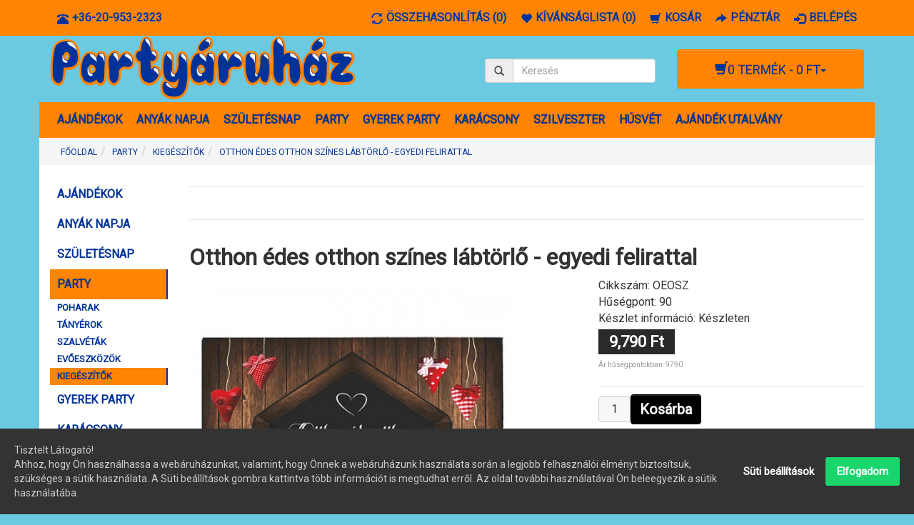

--- FILE ---
content_type: text/html; charset=utf-8
request_url: https://www.partyaruhaz.hu/party/kiegeszitok-party/Otthon-edes-otthon-sz%C3%ADnes-labtorlo
body_size: 8955
content:
<!DOCTYPE html><html class="not-ie no-js" lang="hu" dir="ltr"><head><meta charset="UTF-8"><meta name="viewport" content="width=device-width, initial-scale=1.0"><title>Otthon édes otthon színes lábtörlő - egyedi felirattal</title><base href="https://www.partyaruhaz.hu/" ><link rel="schema.DC" href="http://purl.org/dc/elements.1.1/" /><link rel="schema.DCTERMS" href="http://purl.org/dc/terms/" /><meta name="DC.language" content="hu" ><meta name="DC.identifier" scheme="URL" content="https://www.partyaruhaz.hu/" /><meta name="DC.format" scheme="IMT" content="text/html" /><meta name="DC.title" content="Otthon édes otthon színes lábtörlő - egyedi felirattal" /><meta name="DC.type" content="webáruház" /><meta name="description" content="Egyedi feliratú otthon édes otthon színes lábtörlő. Vicces ajándék ötlet szülinapra, névnapra, karácsonyra a családnak, barátoknak és rokonoknak." /><meta name="DC.description" content="Egyedi feliratú otthon édes otthon színes lábtörlő. Vicces ajándék ötlet szülinapra, névnapra, karácsonyra a családnak, barátoknak és rokonoknak." /><meta name="keywords" content="Vicces lábtörlő, vicces kellékek, party kellék, party ajándék, ajándék a családnak, lábtörlő, gumis lábtörlő, vicces gumis lábtörlő, otthon édes otthon, édes otthon lábtörlő. otthon lábtörlő" /><meta name="DC.subject" content="Vicces lábtörlő, vicces kellékek, party kellék, party ajándék, ajándék a családnak, lábtörlő, gumis lábtörlő, vicces gumis lábtörlő, otthon édes otthon, édes otthon lábtörlő. otthon lábtörlő" /><meta name="author" content="Partyáruház"><meta name="DC.creator" content="Partyáruház" /><meta name="DC.publisher" content="Partyáruház" /><link href="https://www.partyaruhaz.hu/image/data/cart.png" rel="icon" /><link rel="shortcut icon" href="https://www.partyaruhaz.hu/image/data/cart.png"><link rel="apple-touch-icon" href="https://www.partyaruhaz.hu/image/data/cart.png"><link href="https://www.partyaruhaz.hu/Otthon-edes-otthon-színes-labtorlo" rel="canonical" /><link rel="stylesheet" type="text/css" href="catalog/view/theme/oc-bootstrap-pro/bootstrap/css/bootstrap.css" media="screen, projection" /><link rel="stylesheet" type="text/css" href="catalog/view/theme/oc-bootstrap-pro/stylesheet/stylesheet.css" media="screen, projection" /><link rel="stylesheet" type="text/css" href="catalog/view/javascript/jquery/colorbox/colorbox.css" media="screen" /><link rel="stylesheet" href="https://fonts.googleapis.com/css?family=Roboto&display=swap" /><script type="text/javascript" src="//ajax.googleapis.com/ajax/libs/jquery/1.11.0/jquery.min.js"></script>
    <script type="text/javascript" src="catalog/view/theme/oc-bootstrap-pro/js/modernizr.js">
		if (!Modernizr.inputtypes['date']) {
			$('input[type=date]').datepicker();   
		}​
	</script>
    		<script type="text/javascript" src="catalog/view/javascript/jquery/tabs.js"></script><script type="text/javascript" src="catalog/view/javascript/jquery/colorbox/jquery.colorbox-min.js"></script><meta property="fb:app_id" content="568443633593734" ><meta name="twitter:card" content="summary" /><meta property="og:title" content="Otthon édes otthon színes lábtörlő - egyedi felirattal" ><meta property="og:description" content="Egyedi feliratú otthon édes otthon színes lábtörlő. Vicces ajándék ötlet szülinapra, névnapra, karácsonyra a családnak, barátoknak és rokonoknak." ><meta property="og:url" content="https://www.partyaruhaz.hu/Otthon-edes-otthon-színes-labtorlo" ><meta property="og:site_name" content="Partyáruház" ><meta property="og:image" content="https://www.partyaruhaz.hu/image/cache/data/Ajandekok/szines-labtorlo-otthon-edes-otthon-600x315.jpg" ><meta property="product:price:amount" content="9790.00" ><meta property="product:price:currency" content="HUF" ><meta property="og:type" content="product" ></head><body id="the1path-com"><nav class="topbar navbar navbar-default navbar-fixed-top" role="navigation"><div class="container"><ul id="telefon" class="nav navbar-nav topbar-nav"><li><a href="tel:+36209532323"><span class="glyphicon glyphicon-phone-alt pull-left"></span><span class="hidden-xs hidden-sm pull-right">+36-20-953-2323</span></a></li></ul><ul class="nav navbar-nav topbar-nav"><li><a href="https://www.partyaruhaz.hu/osszehasonlitas" id="compare-total"><span class="glyphicon glyphicon-refresh pull-left"></span><span class="hidden-xs hidden-sm pull-right">Összehasonlítás (0)</span></a></li><li><a href="https://www.partyaruhaz.hu/kivansaglistam" id="wishlist-total"><span class="glyphicon glyphicon-heart pull-left"></span><span class="hidden-xs hidden-sm pull-right">Kívánságlista (0)</span></a></li><li><a href="https://www.partyaruhaz.hu/kosar"><span class="glyphicon glyphicon-shopping-cart pull-left"></span><span class="hidden-xs hidden-sm pull-right">Kosár</span></a></li><li><a href="https://www.partyaruhaz.hu/penztar"><span class="glyphicon glyphicon-share-alt pull-left"></span><span class="hidden-xs hidden-sm pull-right">Pénztár</span></a></li><li><a href="https://www.partyaruhaz.hu/bejelentkezes"><span class="glyphicon glyphicon-log-in pull-left"></span><span class="hidden-xs hidden-sm pull-right">Belépés</span></a></li></ul></div></nav><div class="container"><header id="header" class="row clearfix"><div class="col-xs-12 col-sm-9 col-md-6 col-lg-6"><div id="logo"><a href="https://www.partyaruhaz.hu/"><img src="https://www.partyaruhaz.hu/image/data/partyaruhaz-logo-small.png" title="Partyáruház" alt="Partyáruház" /></a></div></div><div class="col-xs-12 col-sm-3 col-md-2 col-lg-3"><div id="search" class="input-group"><span class="input-group-addon button-search"><span class="glyphicon glyphicon-search"></span></span><input name="search" type="text" class="form-control" placeholder="Keresés" value=""></div></div><div class="col-md-4 col-lg-3"><div id="cart" class="btn-group pull-right"><button type="button" class="btn btn-info dropdown-toggle" data-toggle="dropdown"><h4><span class="glyphicon glyphicon-shopping-cart"></span><span id="cart-total">0 termék - 0 Ft</span><span class="caret"></span></h4></button><ul class="dropdown-menu" role="menu"><li class="empty">
            	Az Ön kosara üres!            </li></ul></div></div></header><nav class="main-navbar navbar navbar-inverse" role="navigation"><div class="navbar-header"><span class="visible-xs navbar-brand" data-toggle="collapse" data-target=".navbar-ex1-collapse">Kategóriák</span><button type="button" class="navbar-toggle" data-toggle="collapse" data-target=".navbar-ex1-collapse"><span class="sr-only">Toggle navigation</span><span class="icon-bar"></span><span class="icon-bar"></span><span class="icon-bar"></span></button></div><div class="collapse navbar-collapse navbar-ex1-collapse"><ul class="nav navbar-nav"><li class="dropdown"><a href="https://www.partyaruhaz.hu/ajandekok">AJÁNDÉKOK</a><div class="dropdown-menu"><ul class="list-unstyled"><li><a href="https://www.partyaruhaz.hu/ajandekok/ajandek-utalvanyok">AJÁNDÉK UTALVÁNYOK</a></li><li><a href="https://www.partyaruhaz.hu/ajandekok/faliora">FALIÓRA</a></li><li><a href="https://www.partyaruhaz.hu/ajandekok/fatabla">FATÁBLA</a></li><li><a href="https://www.partyaruhaz.hu/ajandekok/halosapka">HÁLÓSAPKA</a></li><li><a href="https://www.partyaruhaz.hu/ajandekok/horgasz-ajandekok">HORGÁSZ</a></li><li><a href="https://www.partyaruhaz.hu/ajandekok/koteny">KÖTÉNY</a></li><li><a href="https://www.partyaruhaz.hu/ajandekok/labtorlo">LÁBTÖRLŐ</a></li><li><a href="https://www.partyaruhaz.hu/ajandekok/leanybucsu">LEÁNYBÚCSÚ</a></li><li><a href="https://www.partyaruhaz.hu/ajandekok/legenybucsu">LEGÉNYBÚCSÚ</a></li><li><a href="https://www.partyaruhaz.hu/ajandekok/parna">PÁRNA</a></li><li><a href="https://www.partyaruhaz.hu/ajandekok/partedli">PARTEDLI</a></li><li><a href="https://www.partyaruhaz.hu/ajandekok/pohar">POHÁR</a></li></ul></div></li><li><a href="https://www.partyaruhaz.hu/anyak-napja">ANYÁK NAPJA</a></li><li class="dropdown"><a href="https://www.partyaruhaz.hu/szuletesnap-ajandekok">SZÜLETÉSNAP</a><div class="dropdown-menu"><ul class="list-unstyled"><li><a href="https://www.partyaruhaz.hu/szuletesnap-ajandekok/18-szuletesnap">18. SZÜLINAP</a></li><li><a href="https://www.partyaruhaz.hu/szuletesnap-ajandekok/20-szuletesnap">20. SZÜLINAP</a></li><li><a href="https://www.partyaruhaz.hu/szuletesnap-ajandekok/25-szulinap">25. SZÜLINAP</a></li><li><a href="https://www.partyaruhaz.hu/szuletesnap-ajandekok/30-szuletesnap">30. SZÜLINAP</a></li><li><a href="https://www.partyaruhaz.hu/szuletesnap-ajandekok/35-szulinap">35. SZÜLINAP</a></li><li><a href="https://www.partyaruhaz.hu/szuletesnap-ajandekok/40-szuletesnap">40. SZÜLINAP</a></li><li><a href="https://www.partyaruhaz.hu/szuletesnap-ajandekok/45-szulinap">45. SZÜLINAP</a></li><li><a href="https://www.partyaruhaz.hu/szuletesnap-ajandekok/50-szuletesnap">50. SZÜLINAP</a></li><li><a href="https://www.partyaruhaz.hu/szuletesnap-ajandekok/55-szulinap">55. SZÜLINAP</a></li><li><a href="https://www.partyaruhaz.hu/szuletesnap-ajandekok/60-szuletesnap">60. SZÜLINAP</a></li><li><a href="https://www.partyaruhaz.hu/szuletesnap-ajandekok/65-szulinap">65. SZÜLINAP</a></li><li><a href="https://www.partyaruhaz.hu/szuletesnap-ajandekok/70-szuletesnap">70. SZÜLINAP</a></li><li><a href="https://www.partyaruhaz.hu/szuletesnap-ajandekok/80-szulinap">80. SZÜLINAP</a></li><li><a href="https://www.partyaruhaz.hu/szuletesnap-ajandekok/szuletesnap-poharak">POHARAK</a></li><li><a href="https://www.partyaruhaz.hu/szuletesnap-ajandekok/tanyerok-szuletesnap">TÁNYÉROK</a></li><li><a href="https://www.partyaruhaz.hu/szuletesnap-ajandekok/szuletesnapi-ajandekok">AJÁNDÉKOK</a></li><li><a href="https://www.partyaruhaz.hu/szuletesnap-ajandekok/szalvetak-szuletesnap">SZALVÉTÁK</a></li><li><a href="https://www.partyaruhaz.hu/szuletesnap-ajandekok/evoeszkozok">EVŐESZKÖZÖK</a></li><li><a href="https://www.partyaruhaz.hu/szuletesnap-ajandekok/kiegeszitok-szuletesnap">KIEGÉSZÍTŐK</a></li></ul></div></li><li class="dropdown"><a href="https://www.partyaruhaz.hu/party">PARTY</a><div class="dropdown-menu"><ul class="list-unstyled"><li><a href="https://www.partyaruhaz.hu/party/poharak-party">POHARAK</a></li><li><a href="https://www.partyaruhaz.hu/party/tanyerok-party">TÁNYÉROK</a></li><li><a href="https://www.partyaruhaz.hu/party/szalvetak-party">SZALVÉTÁK</a></li><li><a href="https://www.partyaruhaz.hu/party/evoeszkozok-party">EVŐESZKÖZÖK</a></li><li><a href="https://www.partyaruhaz.hu/party/kiegeszitok-party">KIEGÉSZÍTŐK</a></li></ul></div></li><li class="dropdown"><a href="https://www.partyaruhaz.hu/gyerek-party">GYEREK PARTY</a><div class="dropdown-menu"><ul class="list-unstyled"><li><a href="https://www.partyaruhaz.hu/gyerek-party/poharak-gyerek-party">POHARAK</a></li><li><a href="https://www.partyaruhaz.hu/gyerek-party/tanyerok-gyerek-party">TÁNYÉROK</a></li><li><a href="https://www.partyaruhaz.hu/gyerek-party/szalvetak-gyerek-party">SZALVÉTÁK</a></li><li><a href="https://www.partyaruhaz.hu/gyerek-party/evoeszkozok-gyerek-party">EVŐESZKÖZÖK</a></li><li><a href="https://www.partyaruhaz.hu/gyerek-party/kiegeszitok-gyerek-party">KIEGÉSZÍTŐK</a></li><li><a href="https://www.partyaruhaz.hu/gyerek-party/csomag-gyerek-party">PARTY CSOMAG</a></li></ul></div></li><li class="dropdown"><a href="https://www.partyaruhaz.hu/karacsony">KARÁCSONY</a><div class="dropdown-menu"><ul class="list-unstyled"><li><a href="https://www.partyaruhaz.hu/karacsony/tanyerok-karacsony">TÁNYÉROK</a></li><li><a href="https://www.partyaruhaz.hu/karacsony/szalvetak-karacsony">SZALVÉTÁK</a></li><li><a href="https://www.partyaruhaz.hu/karacsony/evoeszkozok-karacsony">EVŐESZKÖZÖK</a></li><li><a href="https://www.partyaruhaz.hu/karacsony/ajandekok-karacsony">AJÁNDÉKOK</a></li><li><a href="https://www.partyaruhaz.hu/karacsony/kiegeszitok-karacsony">KIEGÉSZÍTŐK</a></li><li><a href="https://www.partyaruhaz.hu/karacsony/karacsonyi-csomagok">KARÁCSONYI SZETT</a></li></ul></div></li><li class="dropdown"><a href="https://www.partyaruhaz.hu/szilveszter">SZILVESZTER</a><div class="dropdown-menu"><ul class="list-unstyled"><li><a href="https://www.partyaruhaz.hu/szilveszter/tanyerok-szilveszter">TÁNYÉROK</a></li><li><a href="https://www.partyaruhaz.hu/szilveszter/szalvetak-szilveszter">SZALVÉTÁK</a></li><li><a href="https://www.partyaruhaz.hu/szilveszter/evoeszkozok-szilveszter">EVŐESZKÖZÖK</a></li><li><a href="https://www.partyaruhaz.hu/szilveszter/kiegeszitok-szilveszter">KIEGÉSZÍTŐK</a></li><li><a href="https://www.partyaruhaz.hu/szilveszter/szilveszteri-szett">SZILVESZTERI SZETT</a></li></ul></div></li><li class="dropdown"><a href="https://www.partyaruhaz.hu/husveti-dekoracio">HÚSVÉT</a><div class="dropdown-menu"><ul class="list-unstyled"><li><a href="https://www.partyaruhaz.hu/husveti-dekoracio/husveti-szalvetak">SZALVÉTÁK</a></li><li><a href="https://www.partyaruhaz.hu/husveti-dekoracio/husveti-tanyerok">TÁNYÉROK</a></li></ul></div></li><li><a href="https://www.partyaruhaz.hu/ajandek-utalvany">AJÁNDÉK UTALVÁNY</a></li></ul></div></nav><div id="notification"></div><div class="row"><div class="col-md-12"><ol class="breadcrumb hidden-xs" itemscope itemtype="http://schema.org/BreadcrumbList"><li><a href="https://www.partyaruhaz.hu/">Főoldal</a></li><li itemprop="itemListElement" itemscope itemtype="http://schema.org/ListItem"><a href="https://www.partyaruhaz.hu/party" itemprop="item"><span itemprop="name">PARTY</span></a><meta itemprop="position" content="1" /></li><li itemprop="itemListElement" itemscope itemtype="http://schema.org/ListItem"><a href="https://www.partyaruhaz.hu/party/kiegeszitok-party" itemprop="item"><span itemprop="name">KIEGÉSZÍTŐK</span></a><meta itemprop="position" content="2" /></li><li itemprop="itemListElement" itemscope itemtype="http://schema.org/ListItem"><a href="https://www.partyaruhaz.hu/party/kiegeszitok-party/Otthon-edes-otthon-színes-labtorlo" itemprop="item"><span itemprop="name">Otthon édes otthon színes lábtörlő - egyedi felirattal</span></a><meta itemprop="position" content="3" /></li></ol></div><aside id="column-left" class="col-md-2"><div class="row"><div class="col-md-12 box visible-md visible-lg cat-menu"><ul class="nav"><li><a href="https://www.partyaruhaz.hu/ajandekok">AJÁNDÉKOK</a><ul class="nav"><li><a href="https://www.partyaruhaz.hu/ajandekok/ajandek-utalvanyok">AJÁNDÉK UTALVÁNYOK</a></li><li><a href="https://www.partyaruhaz.hu/ajandekok/faliora">FALIÓRA</a></li><li><a href="https://www.partyaruhaz.hu/ajandekok/fatabla">FATÁBLA</a></li><li><a href="https://www.partyaruhaz.hu/ajandekok/halosapka">HÁLÓSAPKA</a></li><li><a href="https://www.partyaruhaz.hu/ajandekok/horgasz-ajandekok">HORGÁSZ</a></li><li><a href="https://www.partyaruhaz.hu/ajandekok/koteny">KÖTÉNY</a></li><li><a href="https://www.partyaruhaz.hu/ajandekok/labtorlo">LÁBTÖRLŐ</a></li><li><a href="https://www.partyaruhaz.hu/ajandekok/leanybucsu">LEÁNYBÚCSÚ</a></li><li><a href="https://www.partyaruhaz.hu/ajandekok/legenybucsu">LEGÉNYBÚCSÚ</a></li><li><a href="https://www.partyaruhaz.hu/ajandekok/parna">PÁRNA</a></li><li><a href="https://www.partyaruhaz.hu/ajandekok/partedli">PARTEDLI</a></li><li><a href="https://www.partyaruhaz.hu/ajandekok/pohar">POHÁR</a></li></ul></li><li><a href="https://www.partyaruhaz.hu/anyak-napja">ANYÁK NAPJA</a></li><li><a href="https://www.partyaruhaz.hu/szuletesnap-ajandekok">SZÜLETÉSNAP</a><ul class="nav"><li><a href="https://www.partyaruhaz.hu/szuletesnap-ajandekok/18-szuletesnap">18. SZÜLINAP</a></li><li><a href="https://www.partyaruhaz.hu/szuletesnap-ajandekok/20-szuletesnap">20. SZÜLINAP</a></li><li><a href="https://www.partyaruhaz.hu/szuletesnap-ajandekok/25-szulinap">25. SZÜLINAP</a></li><li><a href="https://www.partyaruhaz.hu/szuletesnap-ajandekok/30-szuletesnap">30. SZÜLINAP</a></li><li><a href="https://www.partyaruhaz.hu/szuletesnap-ajandekok/35-szulinap">35. SZÜLINAP</a></li><li><a href="https://www.partyaruhaz.hu/szuletesnap-ajandekok/40-szuletesnap">40. SZÜLINAP</a></li><li><a href="https://www.partyaruhaz.hu/szuletesnap-ajandekok/45-szulinap">45. SZÜLINAP</a></li><li><a href="https://www.partyaruhaz.hu/szuletesnap-ajandekok/50-szuletesnap">50. SZÜLINAP</a></li><li><a href="https://www.partyaruhaz.hu/szuletesnap-ajandekok/55-szulinap">55. SZÜLINAP</a></li><li><a href="https://www.partyaruhaz.hu/szuletesnap-ajandekok/60-szuletesnap">60. SZÜLINAP</a></li><li><a href="https://www.partyaruhaz.hu/szuletesnap-ajandekok/65-szulinap">65. SZÜLINAP</a></li><li><a href="https://www.partyaruhaz.hu/szuletesnap-ajandekok/70-szuletesnap">70. SZÜLINAP</a></li><li><a href="https://www.partyaruhaz.hu/szuletesnap-ajandekok/80-szulinap">80. SZÜLINAP</a></li><li><a href="https://www.partyaruhaz.hu/szuletesnap-ajandekok/szuletesnap-poharak">POHARAK</a></li><li><a href="https://www.partyaruhaz.hu/szuletesnap-ajandekok/tanyerok-szuletesnap">TÁNYÉROK</a></li><li><a href="https://www.partyaruhaz.hu/szuletesnap-ajandekok/szuletesnapi-ajandekok">AJÁNDÉKOK</a></li><li><a href="https://www.partyaruhaz.hu/szuletesnap-ajandekok/szalvetak-szuletesnap">SZALVÉTÁK</a></li><li><a href="https://www.partyaruhaz.hu/szuletesnap-ajandekok/evoeszkozok">EVŐESZKÖZÖK</a></li><li><a href="https://www.partyaruhaz.hu/szuletesnap-ajandekok/kiegeszitok-szuletesnap">KIEGÉSZÍTŐK</a></li></ul></li><li class="active"><a href="https://www.partyaruhaz.hu/party">PARTY</a><ul class="nav"><li><a href="https://www.partyaruhaz.hu/party/poharak-party">POHARAK</a></li><li><a href="https://www.partyaruhaz.hu/party/tanyerok-party">TÁNYÉROK</a></li><li><a href="https://www.partyaruhaz.hu/party/szalvetak-party">SZALVÉTÁK</a></li><li><a href="https://www.partyaruhaz.hu/party/evoeszkozok-party">EVŐESZKÖZÖK</a></li><li class="active"><a href="https://www.partyaruhaz.hu/party/kiegeszitok-party">KIEGÉSZÍTŐK</a></li></ul></li><li><a href="https://www.partyaruhaz.hu/gyerek-party">GYEREK PARTY</a><ul class="nav"><li><a href="https://www.partyaruhaz.hu/gyerek-party/poharak-gyerek-party">POHARAK</a></li><li><a href="https://www.partyaruhaz.hu/gyerek-party/tanyerok-gyerek-party">TÁNYÉROK</a></li><li><a href="https://www.partyaruhaz.hu/gyerek-party/szalvetak-gyerek-party">SZALVÉTÁK</a></li><li><a href="https://www.partyaruhaz.hu/gyerek-party/evoeszkozok-gyerek-party">EVŐESZKÖZÖK</a></li><li><a href="https://www.partyaruhaz.hu/gyerek-party/kiegeszitok-gyerek-party">KIEGÉSZÍTŐK</a></li><li><a href="https://www.partyaruhaz.hu/gyerek-party/csomag-gyerek-party">PARTY CSOMAG</a></li></ul></li><li><a href="https://www.partyaruhaz.hu/karacsony">KARÁCSONY</a><ul class="nav"><li><a href="https://www.partyaruhaz.hu/karacsony/tanyerok-karacsony">TÁNYÉROK</a></li><li><a href="https://www.partyaruhaz.hu/karacsony/szalvetak-karacsony">SZALVÉTÁK</a></li><li><a href="https://www.partyaruhaz.hu/karacsony/evoeszkozok-karacsony">EVŐESZKÖZÖK</a></li><li><a href="https://www.partyaruhaz.hu/karacsony/ajandekok-karacsony">AJÁNDÉKOK</a></li><li><a href="https://www.partyaruhaz.hu/karacsony/kiegeszitok-karacsony">KIEGÉSZÍTŐK</a></li><li><a href="https://www.partyaruhaz.hu/karacsony/karacsonyi-csomagok">KARÁCSONYI SZETT</a></li></ul></li><li><a href="https://www.partyaruhaz.hu/szilveszter">SZILVESZTER</a><ul class="nav"><li><a href="https://www.partyaruhaz.hu/szilveszter/tanyerok-szilveszter">TÁNYÉROK</a></li><li><a href="https://www.partyaruhaz.hu/szilveszter/szalvetak-szilveszter">SZALVÉTÁK</a></li><li><a href="https://www.partyaruhaz.hu/szilveszter/evoeszkozok-szilveszter">EVŐESZKÖZÖK</a></li><li><a href="https://www.partyaruhaz.hu/szilveszter/kiegeszitok-szilveszter">KIEGÉSZÍTŐK</a></li><li><a href="https://www.partyaruhaz.hu/szilveszter/szilveszteri-szett">SZILVESZTERI SZETT</a></li></ul></li><li><a href="https://www.partyaruhaz.hu/husveti-dekoracio">HÚSVÉT</a><ul class="nav"><li><a href="https://www.partyaruhaz.hu/husveti-dekoracio/husveti-szalvetak">SZALVÉTÁK</a></li><li><a href="https://www.partyaruhaz.hu/husveti-dekoracio/husveti-tanyerok">TÁNYÉROK</a></li></ul></li><li><a href="https://www.partyaruhaz.hu/ajandek-utalvany">AJÁNDÉK UTALVÁNY</a></li></ul></div></div></aside><div id="content" class="col-md-8" itemscope itemtype="http://schema.org/Product"><div class="row"><div class="informaciovasarloknak"><div class="informacioszoveg"></div></div></div><div class="row"><div class="informaciovasarloknak"><div class="informacioszoveg"></div></div></div><h1 itemprop="name">Otthon édes otthon színes lábtörlő - egyedi felirattal</h1><div class="row product-info"><div class="col-xs-12 col-sm-6 col-md-6"><div class="image"><a href="https://www.partyaruhaz.hu/image/cache/data/Ajandekok/szines-labtorlo-otthon-edes-otthon-600x600.jpg" title="Otthon édes otthon színes lábtörlő - egyedi felirattal" class="colorbox"><img itemprop="image" 
				src="https://www.partyaruhaz.hu/image/cache/data/Ajandekok/szines-labtorlo-otthon-edes-otthon-500x500.jpg" loading="lazy"
			 alt="Otthon édes otthon színes lábtörlő - egyedi felirattal" id="image" /></a></div></div><div class="col-xs-12 col-sm-6 col-md-6 termekadatok"><div class="description"><ul class="list-unstyled"><li style="display: none;">Kategóriák :  
									<a href="https://www.partyaruhaz.hu/party/kiegeszitok-party"><span itemprop="category">KIEGÉSZÍTŐK</span></a>
					,&nbsp;														<a href="https://www.partyaruhaz.hu/szuletesnap-ajandekok/kiegeszitok-szuletesnap"><span itemprop="category">KIEGÉSZÍTŐK</span></a>
					,&nbsp;														<a href="https://www.partyaruhaz.hu/karacsony/kiegeszitok-karacsony"><span itemprop="category">KIEGÉSZÍTŐK</span></a>
					,&nbsp;														<a href="https://www.partyaruhaz.hu/Kiegeszitok_o"><span itemprop="category">KIEGÉSZÍTŐK</span></a>
					,&nbsp;														<a href="https://www.partyaruhaz.hu/ajandekok"><span itemprop="category">AJÁNDÉKOK</span></a>
					,&nbsp;														<a href="https://www.partyaruhaz.hu/valentin-nap-ajandekok"><span itemprop="category">AJÁNDÉKOK</span></a>
					,&nbsp;														<a href="https://www.partyaruhaz.hu/szuletesnap-ajandekok/szuletesnapi-ajandekok"><span itemprop="category">AJÁNDÉKOK</span></a>
					,&nbsp;														<a href="https://www.partyaruhaz.hu/ajandekok/labtorlo"><span itemprop="category">LÁBTÖRLŐ</span></a>
					,&nbsp;														<a href="https://www.partyaruhaz.hu/anyak-napja"><span itemprop="category">ANYÁK NAPJA</span></a></li><li>Cikkszám: <span itemprop="mpn">OEOSZ</span></li><li style="display: none;">SKU kód: <span itemprop="sku">100313</span></li><li>Hűségpont: 90</li><li>Készlet információ: Készleten</li></ul><span style="display: none;" itemprop="brand" itemscope itemtype="http://schema.org/Brand"><span itemprop="name">Ismeretlen</span></a></span><div class="price" itemprop="offers" itemscope itemtype="http://schema.org/Offer"><span style="display: none;" itemprop="url">https://www.partyaruhaz.hu/party/kiegeszitok-party/Otthon-edes-otthon-színes-labtorlo</span><span style="display: none;" itemprop="priceCurrency" content="HUF">Ft</span><span class="price-new">9,790 Ft</span><span style="display: none;" itemprop="price">9790</span><link itemprop="availability" href="http://schema.org/InStock" /><br /><span style="display: none;" itemprop="priceValidUntil">2026-02-21</span><span class="reward"><small>Ár hűségpontokban: 9790</small></span><br /></div></div><div class="cart"><div><input class="input-quantity" type="text" name="quantity" size="2" value="1" /><input type="hidden" name="product_id" size="2" value="600" /><a id="button-cart" class="btn btn-info">Kosárba</a><!--<div class="btn-group"><a class="btn btn-default tooltip-item" data-toggle="tooltip" title="Kívánságlistára" onclick="addToWishList('600');"><span class="glyphicon glyphicon-heart"></span></a><a class="btn btn-default tooltip-item" data-toggle="tooltip" title="Összehasonlítás" onclick="addToCompare('600');"><span class="glyphicon glyphicon-refresh"></span></a></div>--></div></div><div></div><div class="review"><div><img src="catalog/view/theme/oc-bootstrap-pro/image/stars-0.png" alt="0 vélemény" /><a class="review-link" onclick="$('a[href=\'#tab-review\']').trigger('click');">0 vélemény</a></div><div class="share"><div class="addthis_toolbox addthis_default_style addthis_32x32_style"><a class="addthis_button_facebook"></a><a class="addthis_button_messenger"></a><a class="addthis_button_twitter"></a><a class="addthis_button_viber"></a><a class="addthis_button_whatsapp"></a><a class="addthis_button_pinterest_share"></a></div><script type="text/javascript" src="catalog/view/javascript/loadJS.js"></script>
                            <script type="text/javascript">var addthis_config = {"data_track_addressbar":false};</script>
							
							<script type="text/javascript">
								document.addEventListener('gdprCookiesEnabled', function (e) {
									if(e.detail.performance) {
										console.log('performance cookies are enabled');
										//AddThis
										loadJS('//s7.addthis.com/js/300/addthis_widget.js');
									}
								});
							</script>
							
                             
                        </div></div></div></div><ul id="tabs" class="nav nav-tabs"><li class="active"><a data-toggle="tab" href="#tab-description">Leírás</a></li><li><a data-toggle="tab" href="#tab-review">Vélemények (0)</a></li></ul><div class="tab-content"><div id="tab-description" class="tab-pane active" itemprop="description"><p><strong><em>Otthon édes otthon színes lábtörlő - egyedi névre szóló felirattal</em></strong></p><p><span class="[base64]"><span class="m_7741836194410203820m_5635448284663438492m_-519603423636000320m_-5907492757039715399m_-7618613202162345107gmail-m_-5205996655095464837gmail-m_945381789191296197gmail-il"><span class="il">Egyedi</span> ajándék ötlet szülinapra, névnapra, ajándék kollégáknak, barátoknak, rokonoknak.</span></span></p><p><span class="[base64]"><span class="m_7741836194410203820m_5635448284663438492m_-519603423636000320m_-5907492757039715399m_-7618613202162345107gmail-m_-5205996655095464837gmail-m_945381789191296197gmail-il">Fekete <span class="il">lábtörlő</span> frappáns felirattal, gumírozott, csúszásmentes hátoldallal. </span></span></p><ul><li><span class="[base64]"><span class="m_7741836194410203820m_5635448284663438492m_-519603423636000320m_-5907492757039715399m_-7618613202162345107gmail-m_-5205996655095464837gmail-m_945381789191296197gmail-il">Mérete: 60 cm x 40 cm</span></span></li><li><span class="[base64]"><span class="m_7741836194410203820m_5635448284663438492m_-519603423636000320m_-5907492757039715399m_-7618613202162345107gmail-m_-5205996655095464837gmail-m_945381789191296197gmail-il">Anyaga: filc</span></span></li></ul><p><span class="[base64]"><span class="m_7741836194410203820m_5635448284663438492m_-519603423636000320m_-5907492757039715399m_-7618613202162345107gmail-m_-5205996655095464837gmail-m_945381789191296197gmail-il"><span class="m_7741836194410203820m_5635448284663438492m_-519603423636000320m_-5907492757039715399m_-7618613202162345107gmail-product_desc">Miért ne tehetnéd már az ajtód előtti részt is különlegessé? Garantált, hogy, minden vendég mosolyogva fog belépni a lakásodba.</span></span></span><br /><br /><span style="color:#ff0000"><strong>FONTOS INFORMÁCIÓ: Egyéni rendelés alapján készül, így a megrendelés csak előre utalással lehetséges!<br />
A megrendelés véglegesítésekor a megjegyzés rovatban írd be a lábtörlőre kerülő neveket.<br />
Az elkészítési idő kb. másfél hét.</strong></span></p></div><div id="tab-review" class="tab-pane"><div id="review" class="clearfix"></div><h2 id="review-title">Írjon vélemény</h2><form role="form"><div class="form-group"><label for="name">Az Ön neve:</label><input class="form-control" type="text" name="name" value="" /></div><div class="form-group"><label for="text"><strong>Az Ön véleménye:</strong></label><textarea class="form-control" name="text" rows="8"></textarea><span class="help-block"><span style="color: #FF0000;">Megjegyzés:</span> HTML kódok nem engedélyezettek!</span></div><div class="form-group"><label for="rating"><strong>Értékelés:</strong></label><span>Rossz</span>
                            &nbsp;
                            <input type="radio" name="rating" value="1" />
                            &nbsp;
                            <input type="radio" name="rating" value="2" />
                            &nbsp;
                            <input type="radio" name="rating" value="3" />
                            &nbsp;
                            <input type="radio" name="rating" value="4" />
                            &nbsp;
                            <input type="radio" name="rating" value="5" />
                            &nbsp;
                            <span>Jó</span></div><div class="form-group"><label for="captcha">Írja be az ellenőrző kódot:</label><div class="row"><div class="col-xs-2"><input class="form-control" type="text" name="captcha" value="" /></div></div><br /><img src="index.php?route=product/product/captcha" alt="" id="captcha" /></div></form><div class="pull-right"><a id="button-review" class="btn btn-info">Tovább</a></div></div></div><div class="row"><div class="product-grid clearfix"><h3 class="col-md-12">Kapcsolódó termékek</h3><article class="col-xs-12 col-sm-6 col-md-3"><div class="product-inner"><div class="image"><a href="https://www.partyaruhaz.hu/vicces-labtorlo-sort-hoztal-felirattal"><img 
				src="https://www.partyaruhaz.hu/image/cache/data/Kiegeszitok/sort-hoztal-vicces-labttorlo-500x500.jpg" loading="lazy"
			 title="Kattintson ide, hogy többet tudjon meg Vicces Gumis Lábtörlő - Sört hoztál? felirattal termékünkről!" alt="Vicces Gumis Lábtörlő - Sört hoztál? felirattal" /></a></div><div class="name"><a href="https://www.partyaruhaz.hu/vicces-labtorlo-sort-hoztal-felirattal">Vicces Gumis Lábtörlő - Sört hoztál? felirattal</a></div><div class="price">
                                                                            3,690 Ft                                                                    </div><div class="rating"></div><div class="clearfix"><a class="btn btn-default tooltip-item" title="Kosárba" data-toggle="tooltip" onclick="addToCart('459');"><span class="glyphicon glyphicon-shopping-cart"></span></a><a class="btn btn-default tooltip-item" title="Kívánságlistára" data-toggle="tooltip" onclick="addToWishList('459');"><span class="glyphicon glyphicon-heart"></span></a><a class="btn btn-default tooltip-item" title="Összehasonlítás" data-toggle="tooltip" onclick="addToCompare('459');"><span class="glyphicon glyphicon-refresh"></span></a></div></div></article><article class="col-xs-12 col-sm-6 col-md-3"><div class="product-inner"><div class="image"><a href="https://www.partyaruhaz.hu/vicces-labtorlo-palinkat-hoztal-felirattal"><img 
				src="https://www.partyaruhaz.hu/image/cache/data/Kiegeszitok/vicces-labtorlo-palinkat-hoztal-500x500.jpg" loading="lazy"
			 title="Kattintson ide, hogy többet tudjon meg Vicces Gumis Lábtörlő - Pálinkát hoztál? felirattal termékünkről!" alt="Vicces Gumis Lábtörlő - Pálinkát hoztál? felirattal" /></a></div><div class="name"><a href="https://www.partyaruhaz.hu/vicces-labtorlo-palinkat-hoztal-felirattal">Vicces Gumis Lábtörlő - Pálinkát hoztál? felirattal</a></div><div class="price">
                                                                            3,690 Ft                                                                    </div><div class="rating"></div><div class="clearfix"><a class="btn btn-default tooltip-item" title="Kosárba" data-toggle="tooltip" onclick="addToCart('461');"><span class="glyphicon glyphicon-shopping-cart"></span></a><a class="btn btn-default tooltip-item" title="Kívánságlistára" data-toggle="tooltip" onclick="addToWishList('461');"><span class="glyphicon glyphicon-heart"></span></a><a class="btn btn-default tooltip-item" title="Összehasonlítás" data-toggle="tooltip" onclick="addToCompare('461');"><span class="glyphicon glyphicon-refresh"></span></a></div></div></article><article class="col-xs-12 col-sm-6 col-md-3"><div class="product-inner"><div class="image"><a href="https://www.partyaruhaz.hu/vicces-labtorlo-pezsgot-hoztal-felirattal"><img 
				src="https://www.partyaruhaz.hu/image/cache/data/Kiegeszitok/pezsgot-hoztal-vicces-labtorlo-2-500x500.jpg" loading="lazy"
			 title="Kattintson ide, hogy többet tudjon meg Vicces Gumis Lábtörlő - Pezsgőt hoztál? felirattal termékünkről!" alt="Vicces Gumis Lábtörlő - Pezsgőt hoztál? felirattal" /></a></div><div class="name"><a href="https://www.partyaruhaz.hu/vicces-labtorlo-pezsgot-hoztal-felirattal">Vicces Gumis Lábtörlő - Pezsgőt hoztál? felirattal</a></div><div class="price">
                                                                            3,690 Ft                                                                    </div><div class="rating"></div><div class="clearfix"><a class="btn btn-default tooltip-item" title="Kosárba" data-toggle="tooltip" onclick="addToCart('462');"><span class="glyphicon glyphicon-shopping-cart"></span></a><a class="btn btn-default tooltip-item" title="Kívánságlistára" data-toggle="tooltip" onclick="addToWishList('462');"><span class="glyphicon glyphicon-heart"></span></a><a class="btn btn-default tooltip-item" title="Összehasonlítás" data-toggle="tooltip" onclick="addToCompare('462');"><span class="glyphicon glyphicon-refresh"></span></a></div></div></article><article class="col-xs-12 col-sm-6 col-md-3"><div class="product-inner"><div class="image"><a href="https://www.partyaruhaz.hu/vicces-labtorlo-baratok-barmikor-felirattal"><img 
				src="https://www.partyaruhaz.hu/image/cache/data/Kiegeszitok/baratok-barmikor-vicces-labtorlo-500x500.jpg" loading="lazy"
			 title="Kattintson ide, hogy többet tudjon meg Vicces Gumis Lábtörlő - Barátok Bármikor, Rokonok időpontra felirattal termékünkről!" alt="Vicces Gumis Lábtörlő - Barátok Bármikor, Rokonok időpontra felirattal" /></a></div><div class="name"><a href="https://www.partyaruhaz.hu/vicces-labtorlo-baratok-barmikor-felirattal">Vicces Gumis Lábtörlő - Barátok Bármikor, Rokonok időpontra felirattal</a></div><div class="price">
                                                                            3,690 Ft                                                                    </div><div class="rating"></div><div class="clearfix"><a class="btn btn-default tooltip-item" title="Kosárba" data-toggle="tooltip" onclick="addToCart('463');"><span class="glyphicon glyphicon-shopping-cart"></span></a><a class="btn btn-default tooltip-item" title="Kívánságlistára" data-toggle="tooltip" onclick="addToWishList('463');"><span class="glyphicon glyphicon-heart"></span></a><a class="btn btn-default tooltip-item" title="Összehasonlítás" data-toggle="tooltip" onclick="addToCompare('463');"><span class="glyphicon glyphicon-refresh"></span></a></div></div></article><article class="col-xs-12 col-sm-6 col-md-3"><div class="product-inner"><div class="image"><a href="https://www.partyaruhaz.hu/Vicces-labtorlo-nyugdijas"><img 
				src="https://www.partyaruhaz.hu/image/cache/data/Kiegeszitok/nyugdijas-500x500.png" loading="lazy"
			 title="Kattintson ide, hogy többet tudjon meg Vicces Gumis Lábtörlő - Ez egy boldog nyugdíjas otthona felirattal termékünkről!" alt="Vicces Gumis Lábtörlő - Ez egy boldog nyugdíjas otthona felirattal" /></a></div><div class="name"><a href="https://www.partyaruhaz.hu/Vicces-labtorlo-nyugdijas">Vicces Gumis Lábtörlő - Ez egy boldog nyugdíjas otthona felirattal</a></div><div class="price">
                                                                            3,690 Ft                                                                    </div><div class="rating"></div><div class="clearfix"><a class="btn btn-default tooltip-item" title="Kosárba" data-toggle="tooltip" onclick="addToCart('468');"><span class="glyphicon glyphicon-shopping-cart"></span></a><a class="btn btn-default tooltip-item" title="Kívánságlistára" data-toggle="tooltip" onclick="addToWishList('468');"><span class="glyphicon glyphicon-heart"></span></a><a class="btn btn-default tooltip-item" title="Összehasonlítás" data-toggle="tooltip" onclick="addToCompare('468');"><span class="glyphicon glyphicon-refresh"></span></a></div></div></article><article class="col-xs-12 col-sm-6 col-md-3"><div class="product-inner"><div class="image"><a href="https://www.partyaruhaz.hu/Vicces-labtorlo-otthon-edes-otthon"><img 
				src="https://www.partyaruhaz.hu/image/cache/data/Kiegeszitok/labtorl-otthon-edes-otthon-500x500.jpg" loading="lazy"
			 title="Kattintson ide, hogy többet tudjon meg Vicces Gumis Lábtörlő - Otthon édes otthon felirattal termékünkről!" alt="Vicces Gumis Lábtörlő - Otthon édes otthon felirattal" /></a></div><div class="name"><a href="https://www.partyaruhaz.hu/Vicces-labtorlo-otthon-edes-otthon">Vicces Gumis Lábtörlő - Otthon édes otthon felirattal</a></div><div class="price">
                                                                            3,690 Ft                                                                    </div><div class="rating"></div><div class="clearfix"><a class="btn btn-default tooltip-item" title="Kosárba" data-toggle="tooltip" onclick="addToCart('469');"><span class="glyphicon glyphicon-shopping-cart"></span></a><a class="btn btn-default tooltip-item" title="Kívánságlistára" data-toggle="tooltip" onclick="addToWishList('469');"><span class="glyphicon glyphicon-heart"></span></a><a class="btn btn-default tooltip-item" title="Összehasonlítás" data-toggle="tooltip" onclick="addToCompare('469');"><span class="glyphicon glyphicon-refresh"></span></a></div></div></article><article class="col-xs-12 col-sm-6 col-md-3"><div class="product-inner"><div class="image"><a href="https://www.partyaruhaz.hu/Vicces-labtorlo-vadasz"><img 
				src="https://www.partyaruhaz.hu/image/cache/data/Kiegeszitok/Labtorlo-vadasz-fekete-500x500.jpg" loading="lazy"
			 title="Kattintson ide, hogy többet tudjon meg Vicces Gumis Lábtörlő - A két kedvenc időtöltésem az alvás és a vadászás… termékünkről!" alt="Vicces Gumis Lábtörlő - A két kedvenc időtöltésem az alvás és a vadászás…" /></a></div><div class="name"><a href="https://www.partyaruhaz.hu/Vicces-labtorlo-vadasz">Vicces Gumis Lábtörlő - A két kedvenc időtöltésem az alvás és a vadászás…</a></div><div class="price">
                                                                            3,690 Ft                                                                    </div><div class="rating"></div><div class="clearfix"><a class="btn btn-default tooltip-item" title="Kosárba" data-toggle="tooltip" onclick="addToCart('470');"><span class="glyphicon glyphicon-shopping-cart"></span></a><a class="btn btn-default tooltip-item" title="Kívánságlistára" data-toggle="tooltip" onclick="addToWishList('470');"><span class="glyphicon glyphicon-heart"></span></a><a class="btn btn-default tooltip-item" title="Összehasonlítás" data-toggle="tooltip" onclick="addToCompare('470');"><span class="glyphicon glyphicon-refresh"></span></a></div></div></article><article class="col-xs-12 col-sm-6 col-md-3"><div class="product-inner"><div class="image"><a href="https://www.partyaruhaz.hu/Vicces-labtorlo-hotel-mama"><img 
				src="https://www.partyaruhaz.hu/image/cache/data/Kiegeszitok/Labtorlo-hotel-mama-500x500.jpg" loading="lazy"
			 title="Kattintson ide, hogy többet tudjon meg Vicces Gumis Lábtörlő - HOTEL MAMA termékünkről!" alt="Vicces Gumis Lábtörlő - HOTEL MAMA" /></a></div><div class="name"><a href="https://www.partyaruhaz.hu/Vicces-labtorlo-hotel-mama">Vicces Gumis Lábtörlő - HOTEL MAMA</a></div><div class="price">
                                                                            3,690 Ft                                                                    </div><div class="rating"></div><div class="clearfix"><a class="btn btn-default tooltip-item" title="Kosárba" data-toggle="tooltip" onclick="addToCart('471');"><span class="glyphicon glyphicon-shopping-cart"></span></a><a class="btn btn-default tooltip-item" title="Kívánságlistára" data-toggle="tooltip" onclick="addToWishList('471');"><span class="glyphicon glyphicon-heart"></span></a><a class="btn btn-default tooltip-item" title="Összehasonlítás" data-toggle="tooltip" onclick="addToCompare('471');"><span class="glyphicon glyphicon-refresh"></span></a></div></div></article><article class="col-xs-12 col-sm-6 col-md-3"><div class="product-inner"><div class="image"><a href="https://www.partyaruhaz.hu/Vicces-labtorlo-tisztak-a-tappancsaid"><img 
				src="https://www.partyaruhaz.hu/image/cache/data/Kiegeszitok/Tisztak-a-tappancsaid-2-500x500.jpg" loading="lazy"
			 title="Kattintson ide, hogy többet tudjon meg Vicces Gumis Lábtörlő - Tiszták a tappancsaid? felirattal termékünkről!" alt="Vicces Gumis Lábtörlő - Tiszták a tappancsaid? felirattal" /></a></div><div class="name"><a href="https://www.partyaruhaz.hu/Vicces-labtorlo-tisztak-a-tappancsaid">Vicces Gumis Lábtörlő - Tiszták a tappancsaid? felirattal</a></div><div class="price">
                                                                            3,690 Ft                                                                    </div><div class="rating"></div><div class="clearfix"><a class="btn btn-default tooltip-item" title="Kosárba" data-toggle="tooltip" onclick="addToCart('472');"><span class="glyphicon glyphicon-shopping-cart"></span></a><a class="btn btn-default tooltip-item" title="Kívánságlistára" data-toggle="tooltip" onclick="addToWishList('472');"><span class="glyphicon glyphicon-heart"></span></a><a class="btn btn-default tooltip-item" title="Összehasonlítás" data-toggle="tooltip" onclick="addToCompare('472');"><span class="glyphicon glyphicon-refresh"></span></a></div></div></article><article class="col-xs-12 col-sm-6 col-md-3"><div class="product-inner"><div class="image"><a href="https://www.partyaruhaz.hu/Vicces-koteny-fonok-felirattal"><img 
				src="https://www.partyaruhaz.hu/image/cache/data/Ajandekok/Koteny-En-vagyok-a-fonok-500x500.jpg" loading="lazy"
			 title="Kattintson ide, hogy többet tudjon meg Vicces kötény - Amíg ez a kötény rajtam van, Én vagyok a Főnök felirattal termékünkről!" alt="Vicces kötény - Amíg ez a kötény rajtam van, Én vagyok a Főnök felirattal" /></a></div><div class="name"><a href="https://www.partyaruhaz.hu/Vicces-koteny-fonok-felirattal">Vicces kötény - Amíg ez a kötény rajtam van, Én vagyok a Főnök felirattal</a></div><div class="price">
                                                                            3,590 Ft                                                                    </div><div class="rating"></div><div class="clearfix"><a class="btn btn-default tooltip-item" title="Kosárba" data-toggle="tooltip" onclick="addToCart('476');"><span class="glyphicon glyphicon-shopping-cart"></span></a><a class="btn btn-default tooltip-item" title="Kívánságlistára" data-toggle="tooltip" onclick="addToWishList('476');"><span class="glyphicon glyphicon-heart"></span></a><a class="btn btn-default tooltip-item" title="Összehasonlítás" data-toggle="tooltip" onclick="addToCompare('476');"><span class="glyphicon glyphicon-refresh"></span></a></div></div></article><article class="col-xs-12 col-sm-6 col-md-3"><div class="product-inner"><div class="image"><a href="https://www.partyaruhaz.hu/vicces-horgasz-faliora-akinek-van-egy-kis-csopp-esze-az-elmegy-horgaszni"><img 
				src="https://www.partyaruhaz.hu/image/cache/data/Ajandekok/horgasz-faliora-500x500.jpg" loading="lazy"
			 title="Kattintson ide, hogy többet tudjon meg Horgász falióra - Akinek van egy kis csöpp esze, az elmegy horgászni termékünkről!" alt="Horgász falióra - Akinek van egy kis csöpp esze, az elmegy horgászni" /></a></div><div class="name"><a href="https://www.partyaruhaz.hu/vicces-horgasz-faliora-akinek-van-egy-kis-csopp-esze-az-elmegy-horgaszni">Horgász falióra - Akinek van egy kis csöpp esze, az elmegy horgászni</a></div><div class="price">
                                                                            4,590 Ft                                                                    </div><div class="rating"></div><div class="clearfix"><a class="btn btn-default tooltip-item" title="Kosárba" data-toggle="tooltip" onclick="addToCart('481');"><span class="glyphicon glyphicon-shopping-cart"></span></a><a class="btn btn-default tooltip-item" title="Kívánságlistára" data-toggle="tooltip" onclick="addToWishList('481');"><span class="glyphicon glyphicon-heart"></span></a><a class="btn btn-default tooltip-item" title="Összehasonlítás" data-toggle="tooltip" onclick="addToCompare('481');"><span class="glyphicon glyphicon-refresh"></span></a></div></div></article><article class="col-xs-12 col-sm-6 col-md-3"><div class="product-inner"><div class="image"><a href="https://www.partyaruhaz.hu/Szuletett-feleseg-koteny"><img 
				src="https://www.partyaruhaz.hu/image/cache/data/Ajandekok/Szuletett-feleseg-koteny-500x500.jpg" loading="lazy"
			 title="Kattintson ide, hogy többet tudjon meg Tréfás kötény - Született feleség felirattal termékünkről!" alt="Tréfás kötény - Született feleség felirattal" /></a></div><div class="name"><a href="https://www.partyaruhaz.hu/Szuletett-feleseg-koteny">Tréfás kötény - Született feleség felirattal</a></div><div class="price">
                                                                            3,990 Ft                                                                    </div><div class="rating"></div><div class="clearfix"><a class="btn btn-default tooltip-item" title="Kosárba" data-toggle="tooltip" onclick="addToCart('488');"><span class="glyphicon glyphicon-shopping-cart"></span></a><a class="btn btn-default tooltip-item" title="Kívánságlistára" data-toggle="tooltip" onclick="addToWishList('488');"><span class="glyphicon glyphicon-heart"></span></a><a class="btn btn-default tooltip-item" title="Összehasonlítás" data-toggle="tooltip" onclick="addToCompare('488');"><span class="glyphicon glyphicon-refresh"></span></a></div></div></article></div></div><div class="tags"><strong>Címkék:</strong><a href="https://www.partyaruhaz.hu/kereses?tag=kiegészítők">kiegészítők</a></div></div></div><script type="text/javascript"><!--
$(document).ready(function() {
	$('.colorbox').colorbox({
		overlayClose: true,
		opacity: 0.5,
		rel: "colorbox"
	});
});
//--></script><script type="text/javascript"><!--

$('select[name="profile_id"], input[name="quantity"]').change(function(){
    $.ajax({
		url: 'index.php?route=product/product/getRecurringDescription',
		type: 'post',
		data: $('input[name="product_id"], input[name="quantity"], select[name="profile_id"]'),
		dataType: 'json',
        beforeSend: function() {
            $('#profile-description').html('');
        },
		success: function(json) {
			$('.success, .warning, .attention, information, .error').remove();
            
			if (json['success']) {
                $('#profile-description').html(json['success']);
			}	
		}
	});
});
    
$('#button-cart').bind('click', function() {
	$.ajax({
		url: 'index.php?route=checkout/cart/add',
		type: 'post',
		data: $('.product-info input[type=\'text\'], .product-info input[type=\'hidden\'], .product-info input[type=\'radio\']:checked, .product-info input[type=\'checkbox\']:checked, .product-info select, .product-info textarea'),
		dataType: 'json',
		success: function(json) {
			$('.success, .warning, .attention, information, .error').remove();
			
			if (json['error']) {
				if (json['error']['option']) {
					for (i in json['error']['option']) {
						$('#option-' + i).after('<span class="error">' + json['error']['option'][i] + '</span>');
					}
				}
                
                if (json['error']['profile']) {
                    $('select[name="profile_id"]').after('<span class="error">' + json['error']['profile'] + '</span>');
                }
			} 
			
			if (json['success']) {
				$('#notification').html('<div class="alert alert-success">' + json['success'] + '<button type="button" class="close" data-dismiss="alert">&times;</button></div>');
                
                $('.alert').fadeIn('slow');
				
				$('#cart-total').html(json['total']);
                
                $('html, body').animate({ scrollTop: 0 }, 'slow'); 
			}	
		}
	});
});
//--></script><script type="text/javascript"><!--
$( document ).on('click', '#review .pagination a', function() {
	$('#review').fadeOut('slow');
		
	$('#review').load(this.href);
	
	$('#review').fadeIn('slow');
	
	return false;
});         
$('#review').load('index.php?route=product/product/review&product_id=600');

$('#button-review').bind('click', function() {
    $.ajax({
        url: 'index.php?route=product/product/write&product_id=600',
        type: 'post',
        dataType: 'json',
        data: 'name=' + encodeURIComponent($('input[name=\'name\']').val()) + '&text=' + encodeURIComponent($('textarea[name=\'text\']').val()) + '&rating=' + encodeURIComponent($('input[name=\'rating\']:checked').val() ? $('input[name=\'rating\']:checked').val() : '') + '&captcha=' + encodeURIComponent($('input[name=\'captcha\']').val()),
        beforeSend: function() {
            $('.alert-success, .alert-warning').remove();
            $('#button-review').prop('disabled', true);
            $('#review-title').after('<div class="attention"><img src="catalog/view/theme/default/image/loading.gif" alt="" /> Kérem várjon!</div>');
        },
        complete: function() {
            $('#button-review').prop('disabled', false);
            $('.attention').remove();
        },
        success: function(data) {
            if (data['error']) {
                $('#review-title').after('<div class="alert alert-warning">' + data['error'] + '</div>');
            }
            
            if (data['success']) {
                $('#review-title').after('<div class="alert alert-success">' + data['success'] + '</div>');
                                
                $('input[name=\'name\']').val('');
                $('textarea[name=\'text\']').val('');
                $('input[name=\'rating\']:checked').prop('checked', '');
                $('input[name=\'captcha\']').val('');
            }
        }
    });
});
//--></script><script src="catalog/view/javascript/jquery/ui/jquery-ui-1.10.3.custom.min.js"></script><link rel="stylesheet" type="text/css" href="catalog/view/javascript/jquery/ui/themes/base/minified/jquery-ui.min.css" media="screen, projection" /><script type="text/javascript" src="catalog/view/javascript/jquery/ui/jquery-ui-timepicker-addon.js"></script><script type="text/javascript"><!--
$(document).ready(function() {
	$('.date').datepicker({dateFormat: 'yy-mm-dd'});
    $('.datetime').datetimepicker({
        dateFormat: 'yy-mm-dd',
        timeFormat: 'h:m'
    });
    $('.time').timepicker({timeFormat: 'h:m'});
});
//--></script><script src="https://cdn.jsdelivr.net/npm/jsbarcode@3.11.0/dist/JsBarcode.all.min.js"></script>
			<script type="text/javascript">
			$(document).ready(function () {
			JsBarcode(".barcode").init();
			});
			</script>
			
  	</div><footer id="footer"><div class="container"><div class="row"><div class="col-xs-6 col-sm-6 col-md-3"><h3>Információk</h3><ul class="list-unstyled"><li><a href="https://www.partyaruhaz.hu/rolunk">Rólunk</a></li><li><a href="https://www.partyaruhaz.hu/szallitasi-informaciok">Szállítási információk</a></li><li><a href="https://www.partyaruhaz.hu/altalanos-szerzodesi-feltetelek">Általános szerződési feltételek</a></li><li><a href="https://www.partyaruhaz.hu/adatvedelem">Adatvédelem</a></li><li><a href="https://www.partyaruhaz.hu/szavatossag-jotallas">Szavatosság, jótállás</a></li><li><a href="https://www.partyaruhaz.hu/gmail-segitseg">Gmail segítség</a></li><li><a href="https://www.partyaruhaz.hu/partnereink">Partnereink</a></li></ul></div><div class="col-xs-6 col-sm-6 col-md-3"><h3>Vevőszolgálat</h3><ul class="list-unstyled"><li><a href="https://www.partyaruhaz.hu/kapcsolat">Kapcsolat</a></li><li><a href="https://www.partyaruhaz.hu/honlapterkep">Honlaptérkép</a></li></ul></div><div class="clearfix visible-xs visible-sm"></div><div class="col-xs-6 col-sm-6 col-md-3"><h3>Extrák</h3><ul class="list-unstyled"><li><a href="https://www.partyaruhaz.hu/gyartok">Gyártók</a></li><li><a href="https://www.partyaruhaz.hu/index.php?route=account/voucher">Ajándék utalvány</a></li><li><a href="https://www.partyaruhaz.hu/partnerprogram-fiok">Partner program</a></li></ul></div><div class="col-xs-6 col-sm-6 col-md-3"><h3>Fiókom</h3><ul class="list-unstyled"><li><a href="https://www.partyaruhaz.hu/fiokom">Fiókom</a></li><li><a href="https://www.partyaruhaz.hu/rendeleseim">Megrendeléseim</a></li><li><a href="https://www.partyaruhaz.hu/kivansaglistam">Kívánságlista</a></li><li><a href="https://www.partyaruhaz.hu/hirlevel">Hírlevél</a></li></ul></div><div id="cards" class="col-xs-12 col-sm-6 col-md-6"></div><div id="social-links" class="col-xs-12 col-sm-6 col-md-6"><div class="cleared"></div></div><!--<div id="cards" class="col-xs-12 col-sm-6 col-md-6"></div><div id="social-links" class="col-xs-12 col-sm-6 col-md-6"><div class="cleared"></div><div class="pull-right"><a href="https://youtube.com/user/csibikacsa/"><img src="catalog/view/theme/oc-bootstrap-pro/image/utube-icon.png" /></a></div><div class="pull-right"><a href="https://facebook.com/autofelszerelesbolthu-183194255171526"><img src="catalog/view/theme/oc-bootstrap-pro/image/fb-icon.png" /></a></div></div>--><div class="clearfix"></div><div id="powered" class="col-md-12">
                        Partyáruház &copy; 2026. Bestmind 2000 Kft. Minden jog fentartva!                    </div><div id="the1path" class="col-md-12"><a href="https://www.partyaruhaz.hu/">Partyáruház</a></div></div></div></footer><script type="text/javascript" src="catalog/view/javascript/jquery/ui/external/jquery.cookie.js"></script><script type="text/javascript" src="catalog/view/theme/oc-bootstrap-pro/js/common.js"></script><script type="text/javascript" src="catalog/view/theme/oc-bootstrap-pro/js/respond.min.js"></script><script type="text/javascript" src="catalog/view/theme/oc-bootstrap-pro/bootstrap/js/bootstrap.min.js"></script><script type="text/javascript" src="catalog/view/javascript/jquery/colorbox/jquery.colorbox-min.js"></script><script type="text/javascript" src="catalog/view/javascript/gdpr-cookie-notice/script.js"></script>
	
	<script>
		gdprCookieNotice({
			locale: 'hu',
			statement: 'https://www.partyaruhaz.hu/adatvedelem',
			performance: ['JSESSIONID', '__atuvc', '__atuvs'],
			analytics: ['_gat', '_ga', '_gid'],
			marketing: ['SSID']
		});
	</script>
	
	
	<script type="text/javascript">
		document.addEventListener('gdprCookiesEnabled', function (e) {
			if(e.detail.performance) {
				console.log('performance cookies are enabled');
				//Chat, etc.
			}
			if(e.detail.analytics) {
				//Google Analytics, etc.
				console.log('analytics cookies are enabled');
				initialiseGoogleAnalytics();
			}
			if(e.detail.marketing) {
				console.log('marketing cookies are enabled');
				//FB Pixel, Twitter, etc.
			}
		});
	</script>
	
	<script type="application/ld+json">
		{
		  "@context": "http://schema.org",
		  "@type": "Store",
		  "image": "https://autofelszerelesbolt.hu/image/data/logo.jpg",
		  "name": "Partyatuhaz.hu - BESTMIND 2000 KFT",
		  "description": "Szalvéták, papírtányérok, poharak, evőeszközök, papírtálak széles választékát kínáljuk minden kategóriában, legyen az Születésnap, Karácsony, Szilveszter, Húsvét, vagy kerti parti. Nálunk mindent megtalál vidám színekben, hangulatban egy tökéletes partihoz. Választékunkat folyamatosan bővítjük, hogy vásárlóink minden igényét kielégítsük.",
		  "openingHours": "H-P 10:00-17:00",
		  "telephone": "+36209532323",
		  "address":
		  {
		  "@type": "PostalAddress",
		  "postalCode": "8314",
		  "streetAddress": "Berzsenyi Dániel utca 34.",
		  "addressLocality": "Vonyarcvashegy",
		  "addressCountry": "Magyarország"
		  },
		  "priceRange": "100 Ft - 500000 Ft"
		}
	</script>
	<link rel="stylesheet" type="text/css" href="catalog/view/javascript/gdpr-cookie-notice/style.css" /><link rel="stylesheet" type="text/css" href="catalog/view/javascript/jquery/colorbox/colorbox.css" media="screen, projection" /><link rel="stylesheet" type="text/css" href="catalog/view/theme/oc-bootstrap-pro/stylesheet/disableadtocart.css" media="screen, projection" /></body></html>

--- FILE ---
content_type: text/css
request_url: https://www.partyaruhaz.hu/catalog/view/theme/oc-bootstrap-pro/stylesheet/disableadtocart.css
body_size: -1080
content:
.disablecart {
background: #E7E7E7 !important;
font-weight: 700 !important;
font-size: 20px !important;
cursor: not-allowed !important;
border: 1px solid #CCC !important;
}
.disablecart:hover {
background: #E7E7E7 !important;

}
.disablecarttext {
margin-bottom: 10px !important;
margin-top: 10px !important;
font-size: 24px !important;
font-family: inherit !important;
font-weight: 500 !important;
line-height: 1.1 !important;
color: #ab2a2b !important;
}
.disablecarttextcompare {
margin-bottom: 10px !important;
margin-top: 10px !important;
font-size: 16px !important;
font-family: inherit !important;
font-weight: 500 !important;
line-height: 1.1 !important;
color: #ab2a2b !important;
}
.disablecarticon {
cursor: not-allowed !important;
}
